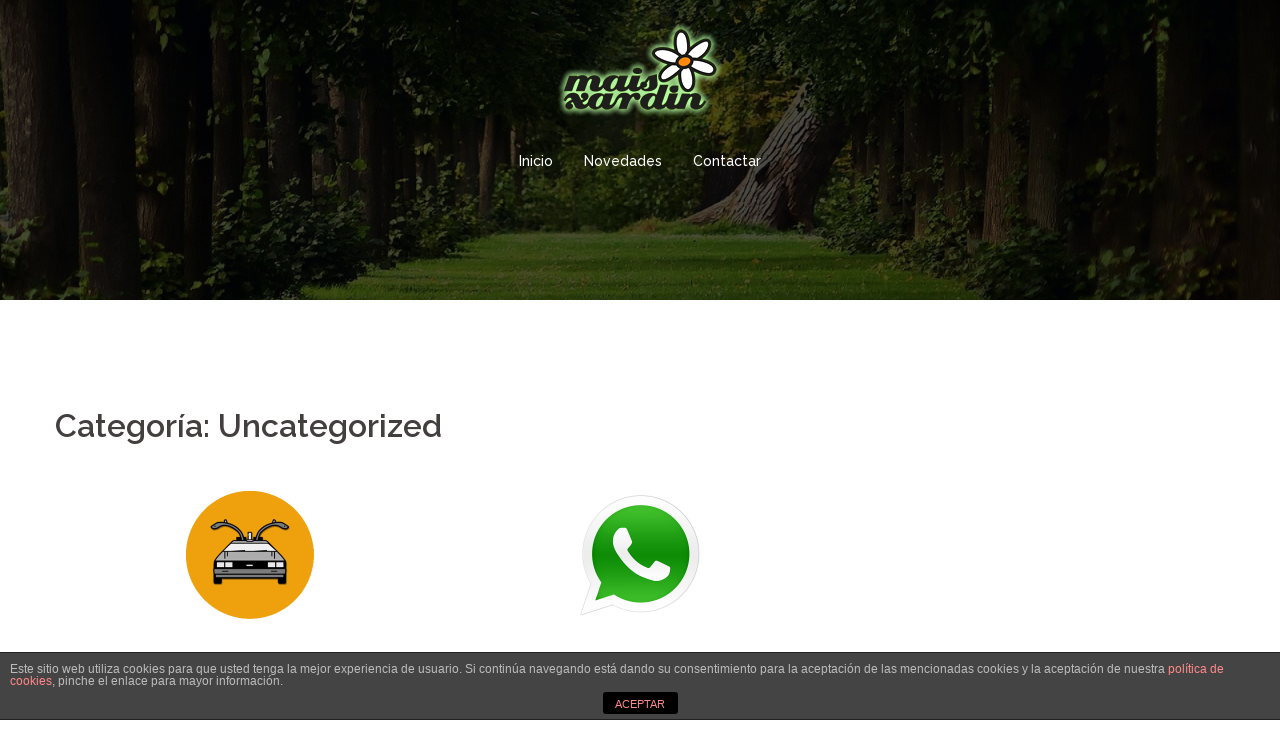

--- FILE ---
content_type: text/html; charset=UTF-8
request_url: https://maisxardin.com/category/uncategorized/
body_size: 20667
content:
<!DOCTYPE html>
<html lang="es">
<head>
<meta charset="UTF-8">
<meta name="viewport" content="width=device-width, initial-scale=1">
<link rel="profile" href="http://gmpg.org/xfn/11">
<link rel="pingback" href="https://maisxardin.com/xmlrpc.php">

<title>Uncategorized &#8211; Máis Xardín</title>
<link rel='dns-prefetch' href='//fonts.googleapis.com' />
<link rel='dns-prefetch' href='//s.w.org' />
<link rel="alternate" type="application/rss+xml" title="Máis Xardín &raquo; Feed" href="https://maisxardin.com/feed/" />
<link rel="alternate" type="application/rss+xml" title="Máis Xardín &raquo; Categoría Uncategorized del feed" href="https://maisxardin.com/category/uncategorized/feed/" />
		<script type="text/javascript">
			window._wpemojiSettings = {"baseUrl":"https:\/\/s.w.org\/images\/core\/emoji\/12.0.0-1\/72x72\/","ext":".png","svgUrl":"https:\/\/s.w.org\/images\/core\/emoji\/12.0.0-1\/svg\/","svgExt":".svg","source":{"concatemoji":"https:\/\/maisxardin.com\/wp-includes\/js\/wp-emoji-release.min.js?ver=5.3.20"}};
			!function(e,a,t){var n,r,o,i=a.createElement("canvas"),p=i.getContext&&i.getContext("2d");function s(e,t){var a=String.fromCharCode;p.clearRect(0,0,i.width,i.height),p.fillText(a.apply(this,e),0,0);e=i.toDataURL();return p.clearRect(0,0,i.width,i.height),p.fillText(a.apply(this,t),0,0),e===i.toDataURL()}function c(e){var t=a.createElement("script");t.src=e,t.defer=t.type="text/javascript",a.getElementsByTagName("head")[0].appendChild(t)}for(o=Array("flag","emoji"),t.supports={everything:!0,everythingExceptFlag:!0},r=0;r<o.length;r++)t.supports[o[r]]=function(e){if(!p||!p.fillText)return!1;switch(p.textBaseline="top",p.font="600 32px Arial",e){case"flag":return s([127987,65039,8205,9895,65039],[127987,65039,8203,9895,65039])?!1:!s([55356,56826,55356,56819],[55356,56826,8203,55356,56819])&&!s([55356,57332,56128,56423,56128,56418,56128,56421,56128,56430,56128,56423,56128,56447],[55356,57332,8203,56128,56423,8203,56128,56418,8203,56128,56421,8203,56128,56430,8203,56128,56423,8203,56128,56447]);case"emoji":return!s([55357,56424,55356,57342,8205,55358,56605,8205,55357,56424,55356,57340],[55357,56424,55356,57342,8203,55358,56605,8203,55357,56424,55356,57340])}return!1}(o[r]),t.supports.everything=t.supports.everything&&t.supports[o[r]],"flag"!==o[r]&&(t.supports.everythingExceptFlag=t.supports.everythingExceptFlag&&t.supports[o[r]]);t.supports.everythingExceptFlag=t.supports.everythingExceptFlag&&!t.supports.flag,t.DOMReady=!1,t.readyCallback=function(){t.DOMReady=!0},t.supports.everything||(n=function(){t.readyCallback()},a.addEventListener?(a.addEventListener("DOMContentLoaded",n,!1),e.addEventListener("load",n,!1)):(e.attachEvent("onload",n),a.attachEvent("onreadystatechange",function(){"complete"===a.readyState&&t.readyCallback()})),(n=t.source||{}).concatemoji?c(n.concatemoji):n.wpemoji&&n.twemoji&&(c(n.twemoji),c(n.wpemoji)))}(window,document,window._wpemojiSettings);
		</script>
		<style type="text/css">
img.wp-smiley,
img.emoji {
	display: inline !important;
	border: none !important;
	box-shadow: none !important;
	height: 1em !important;
	width: 1em !important;
	margin: 0 .07em !important;
	vertical-align: -0.1em !important;
	background: none !important;
	padding: 0 !important;
}
</style>
	<link rel='stylesheet' id='sydney-bootstrap-css'  href='https://maisxardin.com/wp-content/themes/sydney/css/bootstrap/bootstrap.min.css?ver=1' type='text/css' media='all' />
<link rel='stylesheet' id='wp-block-library-css'  href='https://maisxardin.com/wp-includes/css/dist/block-library/style.min.css?ver=5.3.20' type='text/css' media='all' />
<link rel='stylesheet' id='front-estilos-css'  href='https://maisxardin.com/wp-content/plugins/asesor-cookies-para-la-ley-en-espana/html/front/estilos.css?ver=5.3.20' type='text/css' media='all' />
<link rel='stylesheet' id='sydney-fonts-css'  href='https://fonts.googleapis.com/css?family=Source+Sans+Pro%3A400%2C400italic%2C600%7CRaleway%3A400%2C500%2C600' type='text/css' media='all' />
<link rel='stylesheet' id='sydney-style-css'  href='https://maisxardin.com/wp-content/themes/sydney/style.css?ver=20180710' type='text/css' media='all' />
<style id='sydney-style-inline-css' type='text/css'>
.site-title { font-size:32px; }
.site-description { font-size:16px; }
#mainnav ul li a { font-size:14px; }
h1 { font-size:52px; }
h2 { font-size:42px; }
h3 { font-size:32px; }
h4 { font-size:25px; }
h5 { font-size:20px; }
h6 { font-size:18px; }
body { font-size:16px; }
.single .hentry .title-post { font-size:36px; }
.header-image { background-size:cover;}
.header-image { height:300px; }
.header-wrap .col-md-4, .header-wrap .col-md-8 { width: 100%; text-align: center;}
#mainnav { float: none;}
#mainnav li { float: none; display: inline-block;}
#mainnav ul ul li { display: block; text-align: left; float:left;}
.site-logo, .header-wrap .col-md-4 { margin-bottom: 15px; }
.btn-menu { margin: 0 auto; float: none; }
.header-wrap .container > .row { display: block; }
.widget-area .widget_fp_social a,#mainnav ul li a:hover, .sydney_contact_info_widget span, .roll-team .team-content .name,.roll-team .team-item .team-pop .team-social li:hover a,.roll-infomation li.address:before,.roll-infomation li.phone:before,.roll-infomation li.email:before,.roll-testimonials .name,.roll-button.border,.roll-button:hover,.roll-icon-list .icon i,.roll-icon-list .content h3 a:hover,.roll-icon-box.white .content h3 a,.roll-icon-box .icon i,.roll-icon-box .content h3 a:hover,.switcher-container .switcher-icon a:focus,.go-top:hover,.hentry .meta-post a:hover,#mainnav > ul > li > a.active, #mainnav > ul > li > a:hover, button:hover, input[type="button"]:hover, input[type="reset"]:hover, input[type="submit"]:hover, .text-color, .social-menu-widget a, .social-menu-widget a:hover, .archive .team-social li a, a, h1 a, h2 a, h3 a, h4 a, h5 a, h6 a,.classic-alt .meta-post a,.single .hentry .meta-post a { color:#4aad03}
.reply,.woocommerce div.product .woocommerce-tabs ul.tabs li.active,.woocommerce #respond input#submit,.woocommerce a.button,.woocommerce button.button,.woocommerce input.button,.project-filter li a.active, .project-filter li a:hover,.preloader .pre-bounce1, .preloader .pre-bounce2,.roll-team .team-item .team-pop,.roll-progress .progress-animate,.roll-socials li a:hover,.roll-project .project-item .project-pop,.roll-project .project-filter li.active,.roll-project .project-filter li:hover,.roll-button.light:hover,.roll-button.border:hover,.roll-button,.roll-icon-box.white .icon,.owl-theme .owl-controls .owl-page.active span,.owl-theme .owl-controls.clickable .owl-page:hover span,.go-top,.bottom .socials li:hover a,.sidebar .widget:before,.blog-pagination ul li.active,.blog-pagination ul li:hover a,.content-area .hentry:after,.text-slider .maintitle:after,.error-wrap #search-submit:hover,#mainnav .sub-menu li:hover > a,#mainnav ul li ul:after, button, input[type="button"], input[type="reset"], input[type="submit"], .panel-grid-cell .widget-title:after { background-color:#4aad03}
.roll-socials li a:hover,.roll-socials li a,.roll-button.light:hover,.roll-button.border,.roll-button,.roll-icon-list .icon,.roll-icon-box .icon,.owl-theme .owl-controls .owl-page span,.comment .comment-detail,.widget-tags .tag-list a:hover,.blog-pagination ul li,.hentry blockquote,.error-wrap #search-submit:hover,textarea:focus,input[type="text"]:focus,input[type="password"]:focus,input[type="datetime"]:focus,input[type="datetime-local"]:focus,input[type="date"]:focus,input[type="month"]:focus,input[type="time"]:focus,input[type="week"]:focus,input[type="number"]:focus,input[type="email"]:focus,input[type="url"]:focus,input[type="search"]:focus,input[type="tel"]:focus,input[type="color"]:focus, button, input[type="button"], input[type="reset"], input[type="submit"], .archive .team-social li a { border-color:#4aad03}
.site-header.float-header { background-color:rgba(0,0,0,0.9);}
@media only screen and (max-width: 1024px) { .site-header { background-color:#000000;}}
.site-title a, .site-title a:hover { color:#ffffff}
.site-description { color:#ffffff}
#mainnav ul li a, #mainnav ul li::before { color:#ffffff}
#mainnav .sub-menu li a { color:#ffffff}
#mainnav .sub-menu li a { background:#1c1c1c}
.text-slider .maintitle, .text-slider .subtitle { color:#ffffff}
body { color:#47425d}
#secondary { background-color:#ffffff}
#secondary, #secondary a, #secondary .widget-title { color:#767676}
.footer-widgets { background-color:#205100}
#sidebar-footer,#sidebar-footer a,.footer-widgets .widget-title { color:#4aad03}
.btn-menu { color:#ffffff}
#mainnav ul li a:hover { color:#4aad03}
.site-footer { background-color:#205100}
.site-footer,.site-footer a { color:#4aad03}
.overlay { background-color:#000000}
.page-wrap { padding-top:83px;}
.page-wrap { padding-bottom:100px;}
@media only screen and (max-width: 1025px) {		
			.mobile-slide {
				display: block;
			}
			.slide-item {
				background-image: none !important;
			}
			.header-slider {
			}
			.slide-item {
				height: auto !important;
			}
			.slide-inner {
				min-height: initial;
			} 
		}
@media only screen and (max-width: 780px) { 
    	h1 { font-size: 32px;}
		h2 { font-size: 28px;}
		h3 { font-size: 22px;}
		h4 { font-size: 18px;}
		h5 { font-size: 16px;}
		h6 { font-size: 14px;}
    }

</style>
<link rel='stylesheet' id='sydney-font-awesome-css'  href='https://maisxardin.com/wp-content/themes/sydney/fonts/font-awesome.min.css?ver=5.3.20' type='text/css' media='all' />
<!--[if lte IE 9]>
<link rel='stylesheet' id='sydney-ie9-css'  href='https://maisxardin.com/wp-content/themes/sydney/css/ie9.css?ver=5.3.20' type='text/css' media='all' />
<![endif]-->
<script type='text/javascript' src='https://maisxardin.com/wp-includes/js/jquery/jquery.js?ver=1.12.4-wp'></script>
<script type='text/javascript' src='https://maisxardin.com/wp-includes/js/jquery/jquery-migrate.min.js?ver=1.4.1'></script>
<script type='text/javascript'>
/* <![CDATA[ */
var cdp_cookies_info = {"url_plugin":"https:\/\/maisxardin.com\/wp-content\/plugins\/asesor-cookies-para-la-ley-en-espana\/plugin.php","url_admin_ajax":"https:\/\/maisxardin.com\/wp-admin\/admin-ajax.php"};
/* ]]> */
</script>
<script type='text/javascript' src='https://maisxardin.com/wp-content/plugins/asesor-cookies-para-la-ley-en-espana/html/front/principal.js?ver=5.3.20'></script>
<link rel='https://api.w.org/' href='https://maisxardin.com/wp-json/' />
<link rel="EditURI" type="application/rsd+xml" title="RSD" href="https://maisxardin.com/xmlrpc.php?rsd" />
<link rel="wlwmanifest" type="application/wlwmanifest+xml" href="https://maisxardin.com/wp-includes/wlwmanifest.xml" /> 
<meta name="generator" content="WordPress 5.3.20" />
	<style type="text/css">
		.header-image {
			background-image: url(https://maisxardin.com/wp-content/uploads/2017/11/cropped-garden-pictures-26312-27002-hd-wallpapers.jpg);
			display: block;
		}
		@media only screen and (max-width: 1024px) {
			.header-inner {
				display: block;
			}
			.header-image {
				background-image: none;
				height: auto !important;
			}		
		}
	</style>
	<link rel="icon" href="https://maisxardin.com/wp-content/uploads/2017/11/cropped-favico2-32x32.png" sizes="32x32" />
<link rel="icon" href="https://maisxardin.com/wp-content/uploads/2017/11/cropped-favico2-192x192.png" sizes="192x192" />
<link rel="apple-touch-icon-precomposed" href="https://maisxardin.com/wp-content/uploads/2017/11/cropped-favico2-180x180.png" />
<meta name="msapplication-TileImage" content="https://maisxardin.com/wp-content/uploads/2017/11/cropped-favico2-270x270.png" />
</head>

<body class="archive category category-uncategorized category-1">

	<div class="preloader">
	    <div class="spinner">
	        <div class="pre-bounce1"></div>
	        <div class="pre-bounce2"></div>
	    </div>
	</div>
	
<div id="page" class="hfeed site">
	<a class="skip-link screen-reader-text" href="#content">Saltar al contenido</a>

	
	<header id="masthead" class="site-header" role="banner">
		<div class="header-wrap">
            <div class="container">
                <div class="row">
				<div class="col-md-4 col-sm-8 col-xs-12">
		        					<a href="https://maisxardin.com/" title="Máis Xardín"><img class="site-logo" src="https://maisxardin.com/wp-content/uploads/2017/11/logo_sombra2.png" alt="Máis Xardín" /></a>
		        				</div>
				<div class="col-md-8 col-sm-4 col-xs-12">
					<div class="btn-menu"></div>
					<nav id="mainnav" class="mainnav" role="navigation">
						<div class="menu-menu-1-container"><ul id="menu-menu-1" class="menu"><li id="menu-item-6" class="menu-item menu-item-type-custom menu-item-object-custom menu-item-home menu-item-6"><a href="https://maisxardin.com/">Inicio</a></li>
<li id="menu-item-256" class="menu-item menu-item-type-post_type menu-item-object-page current_page_parent menu-item-256"><a href="https://maisxardin.com/blog/">Novedades</a></li>
<li id="menu-item-854" class="menu-item menu-item-type-post_type menu-item-object-page menu-item-has-children menu-item-854"><a href="https://maisxardin.com/contactar/">Contactar</a>
<ul class="sub-menu">
	<li id="menu-item-853" class="menu-item menu-item-type-post_type menu-item-object-page menu-item-853"><a href="https://maisxardin.com/aviso-legal/">Aviso legal</a></li>
	<li id="menu-item-852" class="menu-item menu-item-type-post_type menu-item-object-page menu-item-852"><a href="https://maisxardin.com/politica-de-cookies/">Política de cookies</a></li>
</ul>
</li>
</ul></div>					</nav><!-- #site-navigation -->
				</div>
				</div>
			</div>
		</div>
	</header><!-- #masthead -->

	
	<div class="sydney-hero-area">
				<div class="header-image">
			<div class="overlay"></div>			<img class="header-inner" src="https://maisxardin.com/wp-content/uploads/2017/11/cropped-garden-pictures-26312-27002-hd-wallpapers.jpg" width="1920" alt="Máis Xardín" title="Máis Xardín">
		</div>
		
			</div>

	
	<div id="content" class="page-wrap">
		<div class="container content-wrapper">
			<div class="row">	
	
	<div id="primary" class="content-area col-md-9 masonry-layout">

		
		<main id="main" class="post-wrap" role="main">

		
			<header class="page-header">
				<h3 class="archive-title">Categoría: Uncategorized</h3>			</header><!-- .page-header -->

			<div class="posts-layout">
			
				
<article id="post-873" class="post-873 post type-post status-publish format-standard has-post-thumbnail hentry category-uncategorized">

			<div class="entry-thumb">
			<a href="https://maisxardin.com/2017/11/10/jardines-2-0/" title="Jardines 2.0"><img width="128" height="128" src="https://maisxardin.com/wp-content/uploads/2017/11/fut.png" class="attachment-sydney-large-thumb size-sydney-large-thumb wp-post-image" alt="" /></a>
		</div>
	
	<header class="entry-header">
		<h2 class="title-post entry-title"><a href="https://maisxardin.com/2017/11/10/jardines-2-0/" rel="bookmark">Jardines 2.0</a></h2>
				<div class="meta-post">
			<span class="posted-on">Publicado el <a href="https://maisxardin.com/2017/11/10/jardines-2-0/" rel="bookmark"><time class="entry-date published updated" datetime="2017-11-10T11:38:38+00:00">noviembre 10, 2017</time></a></span><span class="byline"> <span class="author vcard"><a class="url fn n" href="https://maisxardin.com/author/adminperizia/">adminperizia</a></span></span><span class="cat-links">Publicada en <a href="https://maisxardin.com/category/uncategorized/" rel="category tag">Uncategorized</a></span>		</div><!-- .entry-meta -->
			</header><!-- .entry-header -->

	<div class="entry-post">
					<p>De muy bajo mantenimiento, ecológicos, bajo consumo de agua y muy duraderos, consúltanos!</p>
		
			</div><!-- .entry-post -->

	<footer class="entry-footer">
			</footer><!-- .entry-footer -->
</article><!-- #post-## -->
			
				
<article id="post-870" class="post-870 post type-post status-publish format-standard has-post-thumbnail hentry category-uncategorized">

			<div class="entry-thumb">
			<a href="https://maisxardin.com/2017/11/10/te-atendemos-por-whatsapp/" title="Te atendemos por WhatsApp!"><img width="128" height="128" src="https://maisxardin.com/wp-content/uploads/2017/11/wico.png" class="attachment-sydney-large-thumb size-sydney-large-thumb wp-post-image" alt="" /></a>
		</div>
	
	<header class="entry-header">
		<h2 class="title-post entry-title"><a href="https://maisxardin.com/2017/11/10/te-atendemos-por-whatsapp/" rel="bookmark">Te atendemos por WhatsApp!</a></h2>
				<div class="meta-post">
			<span class="posted-on">Publicado el <a href="https://maisxardin.com/2017/11/10/te-atendemos-por-whatsapp/" rel="bookmark"><time class="entry-date published" datetime="2017-11-10T11:34:29+00:00">noviembre 10, 2017</time><time class="updated" datetime="2017-11-17T14:33:31+00:00">noviembre 17, 2017</time></a></span><span class="byline"> <span class="author vcard"><a class="url fn n" href="https://maisxardin.com/author/adminperizia/">adminperizia</a></span></span><span class="cat-links">Publicada en <a href="https://maisxardin.com/category/uncategorized/" rel="category tag">Uncategorized</a></span>		</div><!-- .entry-meta -->
			</header><!-- .entry-header -->

	<div class="entry-post">
					<p>Más rápido, más fácil, más claro, más directo, sin complicaciones!</p>
		
			</div><!-- .entry-post -->

	<footer class="entry-footer">
			</footer><!-- .entry-footer -->
</article><!-- #post-## -->
						</div>
			
			

		
		</main><!-- #main -->
	</div><!-- #primary -->

	
			</div>
		</div>
	</div><!-- #content -->

	
			

	
	<div id="sidebar-footer" class="footer-widgets widget-area" role="complementary">
		<div class="container">
							<div class="sidebar-column col-md-4">
					<aside id="custom_html-3" class="widget_text widget widget_custom_html"><div class="textwidget custom-html-widget"><h5><a href="tel:986 918 271"><b>986 918 271</b></a></h5>
<h5><a href="mailto:info@maisxardin.com">info@maisxardin.com</a></h5>
<p><a href="https://goo.gl/maps/LzM1RbANuzt"><strong>Estrada de Camposancos, 127, 36213, Vigo</strong></a></p></div></aside>				</div>
				
				
							<div class="sidebar-column col-md-4">
					<aside id="custom_html-2" class="widget_text widget widget_custom_html"><div class="textwidget custom-html-widget"><a href="https://www.perizia.es/"><img style="border: 0px solid; width: 32px; height: 32px;" title="Diseñado y Hospedado por Perizia" src="https://www.perizia.es/webdev/perizia_wd32.png" alt="Diseñado y Hospedado por Perizia" /> Diseñado y Hospedado por Perizia </a>
</div></aside>				</div>
				
				
		</div>	
	</div>	
    <a class="go-top"><i class="fa fa-angle-up"></i></a>
		
	<footer id="colophon" class="site-footer" role="contentinfo">
		<div class="site-info container">
			<a href="https://es.wordpress.org/">Creado con WordPress</a>
			<span class="sep"> | </span>
			Tema: <a href="https://athemes.com/theme/sydney" rel="designer">Sydney</a> por aThemes.		</div><!-- .site-info -->
	</footer><!-- #colophon -->

	
</div><!-- #page -->

<!-- HTML del pié de página -->
<div class="cdp-cookies-alerta  cdp-solapa-ocultar cdp-cookies-textos-izq cdp-cookies-tema-gris">
	<div class="cdp-cookies-texto">
		<p style="font-size:12px !important;line-height:12px !important">Este sitio web utiliza cookies para que usted tenga la mejor experiencia de usuario. Si continúa navegando está dando su consentimiento para la aceptación de las mencionadas cookies y la aceptación de nuestra <a href="https://maisxardin.com/politica-de-cookies/" style="font-size:12px !important;line-height:12px !important">política de cookies</a>, pinche el enlace para mayor información.</p>
		<a href="javascript:;" class="cdp-cookies-boton-cerrar">ACEPTAR</a> 
	</div>
	<a class="cdp-cookies-solapa">Aviso de cookies</a>
</div>
 <script type='text/javascript' src='https://maisxardin.com/wp-content/themes/sydney/js/scripts.js?ver=5.3.20'></script>
<script type='text/javascript' src='https://maisxardin.com/wp-content/themes/sydney/js/main.min.js?ver=20180716'></script>
<script type='text/javascript' src='https://maisxardin.com/wp-content/themes/sydney/js/skip-link-focus-fix.js?ver=20130115'></script>
<script type='text/javascript' src='https://maisxardin.com/wp-includes/js/imagesloaded.min.js?ver=3.2.0'></script>
<script type='text/javascript' src='https://maisxardin.com/wp-includes/js/masonry.min.js?ver=3.3.2'></script>
<script type='text/javascript' src='https://maisxardin.com/wp-content/themes/sydney/js/masonry-init.js?ver=5.3.20'></script>
<script type='text/javascript' src='https://maisxardin.com/wp-includes/js/wp-embed.min.js?ver=5.3.20'></script>

</body>
</html>


--- FILE ---
content_type: application/javascript
request_url: https://maisxardin.com/wp-content/themes/sydney/js/main.min.js?ver=20180716
body_size: 8084
content:
!function(n){"use strict";var i,a={Android:function(){return navigator.userAgent.match(/Android/i)},BlackBerry:function(){return navigator.userAgent.match(/BlackBerry/i)},iOS:function(){return navigator.userAgent.match(/iPhone|iPad|iPod/i)},Opera:function(){return navigator.userAgent.match(/Opera Mini/i)},Windows:function(){return navigator.userAgent.match(/IEMobile/i)},any:function(){return a.Android()||a.BlackBerry()||a.iOS()||a.Opera()||a.Windows()}},s={iOS:function(){return navigator.userAgent.match(/iPad/i)},any:function(){return s.iOS()}};n(function(){var o,t,e;n(".slides-container .slide-item").addClass("sliderFix"),setTimeout(function(){n(".slides-container .slide-item").removeClass("sliderFix")},200),function(){function e(){n("#slideshow").imagesLoaded(function(){if(n(window).width()<=1024){var e=n(".slide-item:first-of-type").height();n(".sydney-hero-area, #slideshow").height(e)}else n(".sydney-hero-area").css("height","auto")})}n("#slideshow").length&&n("#slideshow").superslides({play:n("#slideshow").data("speed"),animation:"fade",pagination:!1}),"responsive"===n("#slideshow").data("mobileslider")&&(n(document).ready(e),n(window).resize(function(){setTimeout(function(){e()},50)})),n(function(){n('.mainnav a[href*="#"], a.roll-button[href*="#"], .smoothscroll[href*="#"], .smoothscroll a[href*="#"]').on("click",function(e){var i=this.hash,t=n(i);if(t.length)return e.preventDefault(),n("html, body").stop().animate({scrollTop:t.offset().top-70},900,"swing"),n("#mainnav-mobi").length&&n("#mainnav-mobi").hide(),!1})})}(),function(){if(n(".site-header").length){var i=n(".site-header").offset().top;n(window).on("load scroll",function(){var e=n(this).scrollTop();i<=e?(n(".site-header").addClass("fixed"),n("body").addClass("siteScrolled")):(n(".site-header").removeClass("fixed"),n("body").removeClass("siteScrolled")),107<=e?n(".site-header").addClass("float-header"):n(".site-header").removeClass("float-header")})}}(),n().owlCarousel&&n(".roll-testimonials").owlCarousel({navigation:!1,pagination:!0,responsive:!0,items:1,itemsDesktop:[3e3,1],itemsDesktopSmall:[1400,1],itemsTablet:[970,1],itemsTabletSmall:[600,1],itemsMobile:[360,1],touchDrag:!0,mouseDrag:!0,autoHeight:!0,autoPlay:n(".roll-testimonials").data("autoplay")}),n().owlCarousel&&n(".roll-team:not(.roll-team.no-carousel)").owlCarousel({navigation:!1,pagination:!0,responsive:!0,items:3,itemsDesktopSmall:[1400,3],itemsTablet:[970,2],itemsTabletSmall:[600,1],itemsMobile:[360,1],touchDrag:!0,mouseDrag:!0,autoHeight:!1,autoPlay:!1}),n(".roll-counter").on("on-appear",function(){n(this).find(".numb-count").each(function(){var e=parseInt(n(this).attr("data-to"));n(this).countTo({to:e})})}),n(".progress-bar").on("on-appear",function(){n(this).each(function(){var e=n(this).data("percent");n(this).find(".progress-animate").animate({width:e+"%"},3e3),n(this).parent(".roll-progress").find(".perc").addClass("show").animate({width:e+"%"},3e3)})}),n('[data-waypoint-active="yes"]').waypoint(function(){n(this).trigger("on-appear")},{offset:"90%",triggerOnce:!0}),n(window).on("load",function(){setTimeout(function(){n.waypoints("refresh")},100)}),o="desktop",n(window).on("load resize",function(){var e="desktop";if(matchMedia("only screen and (max-width: 1024px)").matches&&(e="mobile"),e!==o)if("mobile"===(o=e)){var i=n("#mainnav").attr("id","mainnav-mobi").hide(),t=n("#mainnav-mobi").find("li:has(ul)");n("#header").find(".header-wrap").after(i),t.children("ul").hide(),t.children("a").after('<span class="btn-submenu"></span>'),n(".btn-menu").removeClass("active")}else{var a=n("#mainnav-mobi").attr("id","mainnav").removeAttr("style");a.find(".submenu").removeAttr("style"),n("#header").find(".col-md-10").append(a),n(".btn-submenu").remove()}}),n(".btn-menu").on("click",function(){n("#mainnav-mobi").slideToggle(300),n(this).toggleClass("active")}),n(document).on("click","#mainnav-mobi li .btn-submenu",function(e){n(this).toggleClass("active").next("ul").slideToggle(300),e.stopImmediatePropagation()}),function(){function i(){if(n(".sydney-video.vid-lightbox .video-overlay").hasClass("popup-show")){var e=n(".sydney-video.vid-lightbox .video-overlay.popup-show");if(e.find("iframe").hasClass("yt-video"))var i=e.find("iframe").attr("src").replace("&autoplay=1","");else i=e.find("iframe").attr("src").replace("?autoplay=1","");e.find("iframe").attr("src",i),e.removeClass("popup-show")}}n(".toggle-popup").on("click",function(e){e.preventDefault(),n(this).siblings().addClass("popup-show");var i=n(this).siblings().find("iframe").attr("src");-1!==i.indexOf("youtube.com")?(n(this).siblings().find("iframe")[0].src+="&autoplay=1",n(this).siblings().find("iframe").addClass("yt-video")):-1!==i.indexOf("vimeo.com")&&(n(this).siblings().find("iframe")[0].src+="?autoplay=1",n(this).siblings().find("iframe").addClass("vimeo-video"))}),n(document).keyup(function(e){27==e.keyCode&&i()}),n(".sydney-video.vid-lightbox .video-overlay").on("click",function(){i()}),n(".sydney-video.vid-lightbox").parents(".panel-row-style").css({"z-index":"12",overflow:"visible"})}(),n("body").fitVids({ignore:".crellyslider-slider"}),n(".orches-animation").each(function(){var e=n(this),i=e.data("animation"),t=e.data("animation-delay"),a=e.data("animation-offset");e.css({"-webkit-animation-delay":t,"-moz-animation-delay":t,"animation-delay":t}),e.waypoint(function(){e.addClass("animated").addClass(i)},{triggerOnce:!0,offset:a})}),null!=s.any()&&n(".slides-container .slide-item").css("background-attachment","scroll"),n(".panel-row-style").each(function(){if(n(this).data("hascolor")&&n(this).find("h1,h2,h3,h4,h5,h6,a,.fa, div, span").css("color","inherit"),n(this).data("hasbg")&&n(this).data("overlay")){n(this).append('<div class="overlay"></div>');var e=n(this).data("overlay-color");n(this).find(".overlay").css("background-color",e)}}),n(".panel-grid .panel-widget-style").each(function(){var e=n(this).data("title-color"),i=n(this).data("headings-color");e&&n(this).find(".widget-title").css("color",e),i&&n(this).find("h1,h2,h3:not(.widget-title),h4,h5,h6,h3 a").css("color",i)}),null==(i=a.any())&&n(".panel-row-style, .slide-item").parallax("50%",.3),t=n(".project-wrap").data("portfolio-effect"),n(".project-item").children(".item-wrap").addClass("orches-animation"),n(".project-wrap").waypoint(function(e){n(".project-item").children(".item-wrap").each(function(e,i){setTimeout(function(){n(i).addClass("animated "+t)},150*e)})},{offset:"75%"}),n(".widget_fp_social a").attr("target","_blank"),n(window).scroll(function(){800<n(this).scrollTop()?n(".go-top").addClass("show"):n(".go-top").removeClass("show")}),n(".go-top").on("click",function(){return n("html, body").animate({scrollTop:0},1e3),!1}),n(".project-wrap").length&&n(".project-wrap").each(function(){var i=n(this),t=i.find(".project-filter").find("a"),e=function(e){e.isotope({filter:"*",itemSelector:".project-item",percentPosition:!0,animationOptions:{duration:750,easing:"liniar",queue:!1}})};i.children().find(".isotope-container").imagesLoaded(function(){e(i.children().find(".isotope-container"))}),n(window).load(function(){e(i.children().find(".isotope-container"))}),t.click(function(){var e=n(this).attr("data-filter");return t.removeClass("active"),n(this).addClass("active"),i.find(".isotope-container").isotope({filter:e,animationOptions:{duration:750,easing:"liniar",queue:!1}}),!1})}),i=a.iOS(),n(window).on("load",function(){n("#wp-custom-header").fitVids(),n(".fluid-width-video-wrapper + #wp-custom-header-video-button").find("i").removeClass("fa-play").addClass("fa-pause"),n(".fluid-width-video-wrapper + #wp-custom-header-video-button").on("click",function(){n(this).find("i").toggleClass("fa-play fa-pause")}),null!=i&&(n("#wp-custom-header-video-button").css("opacity","0"),n("#wp-custom-header-video").prop("controls",!0))}),e=n(".site-header").outerHeight(),n(".header-clone").css("height",e),n(window).resize(function(){var e=n(".site-header").outerHeight();n(".header-clone").css("height",e)}),n(".preloader").css("opacity",0),setTimeout(function(){n(".preloader").hide()},600)})}(jQuery);